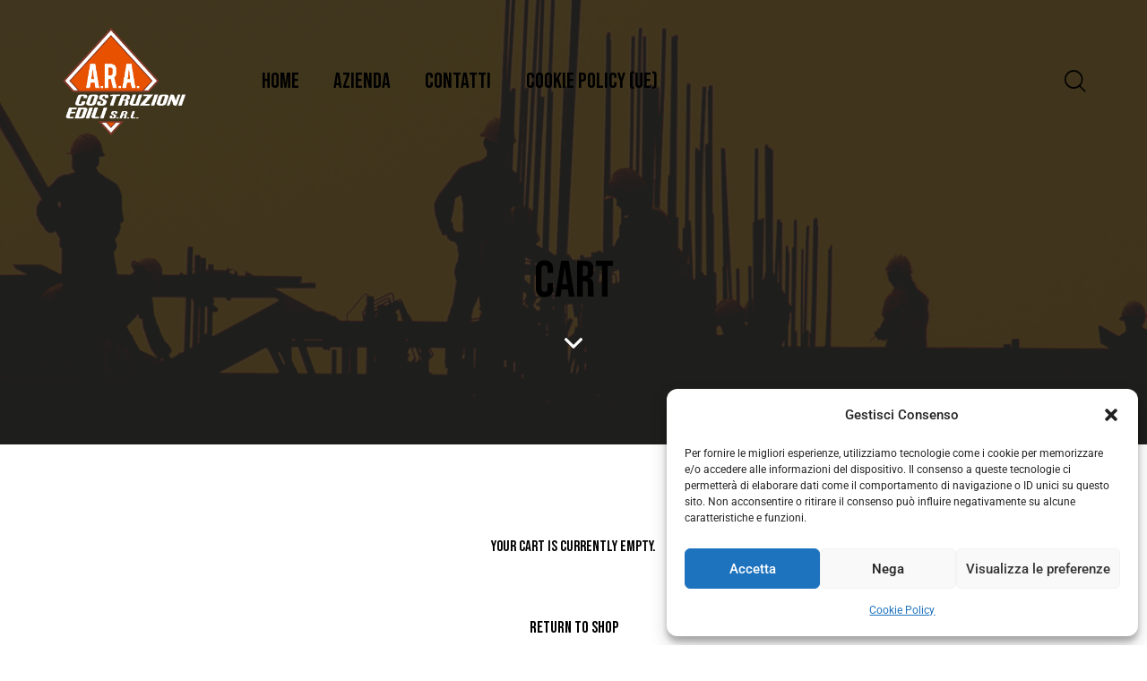

--- FILE ---
content_type: text/css
request_url: https://www.aracostruzioni.it/wp-content/themes/gable/css/__custom-inline.css
body_size: 1545
content:
/* ATTENTION! This file was generated automatically! Don&#039;t change it!!!
----------------------------------------------------------------------- */

/* Color scheme helpers for Customizer */
body.customize_preview {
	position: relative;
}
body.customize_preview .gable_customizer_scheme_helper {
	display: block;
	position: absolute;
	z-index: 1;
	top: 0;
	left: 0;
	right: 0;
	bottom: 0;
	-webkit-box-sizing: border-box;
	    -ms-box-sizing: border-box;
	        box-sizing: border-box;
	-webkit-transition: border-color 0.3s ease;
	    -ms-transition: border-color 0.3s ease;
	        transition: border-color 0.3s ease;
	border: 2px solid #aa0000;
	pointer-events: none;
}
body.customize_preview .gable_customizer_scheme_helper .gable_customizer_scheme_helper_name {
	position: absolute;
	z-index: 1;
	top: 0;
	right: 0;
	color: #fff;
	background-color: #aa0000;
	display: inline-block;
	vertical-align: top;
	padding: 4px 1em;
	font-size: 11px;
	line-height: 15px;
	-webkit-transition: background-color 0.3s ease;
	    -ms-transition: background-color 0.3s ease;
	        transition: background-color 0.3s ease;
}
body.customize_preview > .gable_customizer_scheme_helper {
	z-index: 10000;
	border-color: #2271b1;
}
body.customize_preview > .gable_customizer_scheme_helper .gable_customizer_scheme_helper_name {
	right: auto;
	left: 0;
	background-color: #2271b1;
}
body.customize_preview *:hover > .gable_customizer_scheme_helper {
	border: 4px solid #00aa00;
}
body.customize_preview *:hover > .gable_customizer_scheme_helper .gable_customizer_scheme_helper_name {
	background-color: #00aa00;
	top: -2px;
	right: -2px;
}


--- FILE ---
content_type: text/css
request_url: https://www.aracostruzioni.it/wp-content/themes/gable/skins/default/skin-upgrade-style.css
body_size: 13374
content:
.sc_button_default.color_style_link2,
.color_style_link2 .sc_button_default,
.sc_button.color_style_link2:not(.sc_button_simple):not(.sc_button_bordered):not(.sc_button_bg_image),
.color_style_link2 .sc_button:not(.sc_button_simple):not(.sc_button_bordered):not(.sc_button_bg_image) {
  color: var(--theme-color-inverse_dark);
}

.menu_mobile .menu_mobile_nav_area {
  top: 50%;
  -webkit-transform: translateY(-50%);
      -ms-transform: translateY(-50%);
          transform: translateY(-50%);
}

.trx_addons_scroll_to_top.show {
  bottom: 6em;
}

.widget_banner:not(.widget_fullwidth) .image_wrap {
  background-color: var(--theme-color-bg_color);
}

.search_wrap .search_submit:before,
.search_modern > .search_submit:before {
  content: '\EA13';
}

.search_modern .search_header_wrap .logo_image {
  max-height: 59px;
  top: 52px;
}

.sc_layouts_row_type_compact .sc_layouts_iconed_text:not(.sc_layouts_menu_mobile_button):not(.sc_layouts_menu_mobile_button_burger) .sc_layouts_iconed_text_link .sc_layouts_iconed_text_icon {
  background-color: var(--theme-color-text_link2);
  color: var(--theme-color-text_dark) !important;
}

.nav-links .page-numbers.current,
.comments_pagination .page-numbers.current,
.woocommerce nav.woocommerce-pagination ul li span.current,
.esg-filters div.esg-navigationbutton.selected {
  color: var(--theme-color-inverse_link);
  background-color: var(--theme-color-text_link);
  border-color: var(--theme-color-text_link);
}

.woocommerce .widget_price_filter .price_slider_wrapper .ui-widget-content {
  background-color: var(--theme-color-input_bd_color);
}

.woocommerce .widget_price_filter .ui-slider .ui-slider-range,
.woocommerce .widget_price_filter .ui-slider .ui-slider-handle {
  background-color: var(--theme-color-text_link);
}

.post_item_404 .page_description {
  font-size: 1rem;
  color: var(--theme-color-alter_text);
}
.post_item_404 .post_content .all-svg .svg-1 {
  display: none;
}

#style-9.mc4wp-form .mc4wp-form-fields input[type="email"] {
  border-width: 1px;
}

.sc_portfolio.sc_portfolio_extra .sc_portfolio_item .post_featured .post_info .post_title {
  background-color: var(--theme-color-bg_color);
}
.sc_portfolio.sc_portfolio_extra .sc_portfolio_item .post_featured .post_info .post_title a {
  color: var(--theme-color-text_dark) !important;
}
.sc_portfolio.sc_portfolio_extra .sc_portfolio_item .post_featured .post_info .post_meta .post_categories {
  background-color: var(--theme-color-bg_color);
}
.sc_portfolio.sc_portfolio_extra .sc_portfolio_item .post_featured .post_info .post_meta .post_categories a, .sc_portfolio.sc_portfolio_extra .sc_portfolio_item .post_featured .post_info .post_meta .post_categories span {
  color: var(--theme-color-text) !important;
}
.sc_portfolio.sc_portfolio_extra.sc_portfolio_eclipse .sc_portfolio_item .post_featured .mask {
  background-color: var(--theme-color-bg_color);
}

.sc_blogger_lay_portfolio_grid.sc_blogger_lay_portfolio_grid_grid_style_7 .sc_blogger_item .sc_blogger_item_body .post_featured .post_info_bl .sc_blogger_item_title,
.sc_blogger_lay_portfolio_grid.sc_blogger_lay_portfolio_grid_grid_style_9 .sc_blogger_item .sc_blogger_item_body .post_featured .post_info_bl .sc_blogger_item_title {
  background-color: var(--theme-color-bg_color);
}
.sc_blogger_lay_portfolio_grid.sc_blogger_lay_portfolio_grid_grid_style_7 .sc_blogger_item .sc_blogger_item_body .post_featured .post_info_bl .sc_blogger_item_title a,
.sc_blogger_lay_portfolio_grid.sc_blogger_lay_portfolio_grid_grid_style_9 .sc_blogger_item .sc_blogger_item_body .post_featured .post_info_bl .sc_blogger_item_title a {
  color: var(--theme-color-text_dark) !important;
}
.sc_blogger_lay_portfolio_grid.sc_blogger_lay_portfolio_grid_grid_style_7 .sc_blogger_item .sc_blogger_item_body .post_featured .post_info_bl .post_meta .post_categories,
.sc_blogger_lay_portfolio_grid.sc_blogger_lay_portfolio_grid_grid_style_9 .sc_blogger_item .sc_blogger_item_body .post_featured .post_info_bl .post_meta .post_categories {
  background-color: var(--theme-color-bg_color);
}
.sc_blogger_lay_portfolio_grid.sc_blogger_lay_portfolio_grid_grid_style_7 .sc_blogger_item .sc_blogger_item_body .post_featured .post_info_bl .post_meta .post_categories a, .sc_blogger_lay_portfolio_grid.sc_blogger_lay_portfolio_grid_grid_style_7 .sc_blogger_item .sc_blogger_item_body .post_featured .post_info_bl .post_meta .post_categories span,
.sc_blogger_lay_portfolio_grid.sc_blogger_lay_portfolio_grid_grid_style_9 .sc_blogger_item .sc_blogger_item_body .post_featured .post_info_bl .post_meta .post_categories a,
.sc_blogger_lay_portfolio_grid.sc_blogger_lay_portfolio_grid_grid_style_9 .sc_blogger_item .sc_blogger_item_body .post_featured .post_info_bl .post_meta .post_categories span {
  color: var(--theme-color-text) !important;
}

.sc_blogger_default.sc_blogger_default_classic_time .post_meta.sc_blogger_item_meta.post_meta_date .post_date {
  background-color: var(--theme-color-text_link2);
}
.sc_blogger_default.sc_blogger_default_classic_time .post_meta.sc_blogger_item_meta.post_meta_date a {
  color: var(--theme-color-inverse_dark);
}
.sc_blogger_default.sc_blogger_default_classic_time .post_meta.sc_blogger_item_meta.post_meta_date a:hover {
  color: var(--theme-color-inverse_dark);
}

.sc_blogger_default.sc_blogger_default_classic_time_2 .post_meta.sc_blogger_item_meta.post_meta_categories .post_meta_item.post_categories a {
  background-color: var(--theme-color-text_link);
}
.sc_blogger_default.sc_blogger_default_classic_time_2 .sc_item_featured [class*="post_info_"] .post_meta_item.post_categories a:hover,
.sc_blogger_default.sc_blogger_default_classic_time_2 .sc_item_featured [class*="post_info_"] .post_meta_item.post_categories a:focus {
  background-color: var(--theme-color-text_hover);
}

.sc_blogger_classic-masonry.sc_blogger_classic-masonry_default .post_layout_classic-masonry .post_header:before {
  background-color: var(--theme-color-text_link);
}

.sc_blogger_portestate .sc_blogger_item .sc_blogger_item_content .portfolio_page_details .portfolio_page_details_item_title {
  width: 65%;
}
.sc_blogger_portestate .sc_blogger_item .sc_blogger_item_content .portfolio_page_details .portfolio_page_details_item_value {
  width: 35%;
}

.sc_price_default .sc_price_item.sc_price_active {
  -webkit-box-shadow: none;
  -ms-box-shadow: none;
  box-shadow: none;
}
.sc_price_default .sc_price_item .sc_price_item_link {
  background-color: var(--theme-color-text_link);
}

.sc_price_metro .sc_price_item.sc_price_active {
  -webkit-box-shadow: none;
  -ms-box-shadow: none;
  box-shadow: none;
}

.sc_services_fashion .sc_services_item.with_image:hover .sc_services_item_content:before {
  opacity: 0.6;
}

.sc_services_backward .sc_services_item .sc_services_item_more_link .link_icon:before {
  content: '\EA1A';
  font-size: 19px;
  font-weight: 400;
  top: -1px;
}

.sc_icons_figure .sc_icons_item:hover {
  -webkit-box-shadow: none;
  -ms-box-shadow: none;
  box-shadow: none;
  background-color: var(--theme-color-alter_bg_color);
}
.sc_icons_figure .sc_icons_item:hover .sc_icons_icon:after {
  background-color: var(--theme-color-bg_color);
}
.sc_icons_figure .sc_icons_icon:after {
  opacity: 1;
  z-index: -1;
  background-color: var(--theme-color-alter_bg_color);
  -webkit-transition: all .3s;
  -o-transition: all .3s;
  transition: all .3s;
}
.sc_icons_figure .sc_icons_item:hover .sc_icons_image:after,
.sc_icons_figure .sc_icons_item:hover .sc_icons_icon:after {
  opacity: 1;
}

.slider_pagination_style_title.sc_slider_controls_light .slider_pagination_wrap .slider_pagination_bullet.slider_pagination_bullet_active:before {
  color: var(--theme-color-text_link2);
}

.sc_slider_controls.sc_slider_controls_alter .slider_controls_wrap > a.slider_next,
.sc_slider_controls.sc_slider_controls_alter .slider_controls_wrap > a.slider_prev {
  background-color: transparent;
}

.sc_testimonials_alter [class*="column"] .sc_testimonials_item_author:before,
.sc_testimonials_alter .sc_testimonials_item_author:before {
  content: '\EA23';
}

.sc_icons_accent2.sc_icons_size_small .sc_icons_icon:before, .sc_icons_accent2.sc_icons_size_small .sc_icons_icon > span:before,
.sc_icons_decoration.sc_icons_size_small .sc_icons_icon:before, .sc_icons_decoration.sc_icons_size_small .sc_icons_icon > span:before {
  font-size: 3.4em;
}

.sc_icons .sc_icons_icon:before, .sc_icons .sc_icons_icon > span:before {
  font-size: 4.4em;
}

.sc_icons_creative .sc_icons_item .sc_icons_decoration_bg svg.decor-svg {
  fill: var(--theme-color-alter_bg_color) !important;
}

.sc_icons_creative.color_style_dark .sc_icons_item:hover .sc_icons_decoration_bg svg.decor-svg {
  fill: var(--theme-color-text_link) !important;
}

.adp-popup .adp-popup-container {
  background: var(--theme-color-bg_color);
}

.wpcf7 .form-style-3 .wpcf7-submit-style input[type="submit"] {
  color: var(--theme-color-inverse_dark);
}
.wpcf7 .form-style-3 .wpcf7-submit-style .submit-style-in {
  color: var(--theme-color-inverse_dark);
  background-color: var(--theme-color-text_link2);
}
.wpcf7 .form-style-3 .wpcf7-submit-style:hover .submit-style-in {
  color: var(--theme-color-inverse_dark);
  background-color: var(--theme-color-text_hover2);
}

div.wpcf7 .form-style-3 .style-line[class*="icon-"]:before {
  color: var(--theme-color-input_text);
}
div.wpcf7 .form-style-3 input[placeholder]::-webkit-input-placeholder {
  text-overflow: ellipsis;
  opacity: 1;
  color: var(--theme-color-input_text);
  -webkit-transition: color 0.3s ease;
  -o-transition: color 0.3s ease;
  transition: color 0.3s ease;
}
div.wpcf7 .form-style-3 textarea[placeholder]::-webkit-input-placeholder {
  text-overflow: ellipsis;
  opacity: 1;
  color: var(--theme-color-input_text);
  -webkit-transition: color 0.3s ease;
  -o-transition: color 0.3s ease;
  transition: color 0.3s ease;
}
div.wpcf7 .form-style-3 input[placeholder]:-ms-input-placeholder {
  text-overflow: ellipsis;
  opacity: 1;
  color: var(--theme-color-input_text);
  -webkit-transition: color 0.3s ease;
  -o-transition: color 0.3s ease;
  transition: color 0.3s ease;
}
div.wpcf7 .form-style-3 textarea[placeholder]:-ms-input-placeholder {
  text-overflow: ellipsis;
  opacity: 1;
  color: var(--theme-color-input_text);
  -webkit-transition: color 0.3s ease;
  -o-transition: color 0.3s ease;
  transition: color 0.3s ease;
}
div.wpcf7 .form-style-3 input[placeholder]::-webkit-input-placeholder {
  text-overflow: ellipsis;
  opacity: 1;
  color: var(--theme-color-input_text);
  -webkit-transition: color 0.3s ease;
  -o-transition: color 0.3s ease;
  transition: color 0.3s ease;
}
div.wpcf7 .form-style-3 input[placeholder]:-ms-input-placeholder {
  text-overflow: ellipsis;
  opacity: 1;
  color: var(--theme-color-input_text);
  -webkit-transition: color 0.3s ease;
  -o-transition: color 0.3s ease;
  transition: color 0.3s ease;
}
div.wpcf7 .form-style-3 input[placeholder]::-ms-input-placeholder {
  text-overflow: ellipsis;
  opacity: 1;
  color: var(--theme-color-input_text);
  -webkit-transition: color 0.3s ease;
  -o-transition: color 0.3s ease;
  transition: color 0.3s ease;
}
div.wpcf7 .form-style-3 input[placeholder]::placeholder {
  -o-text-overflow: ellipsis;
     text-overflow: ellipsis;
  opacity: 1;
  color: var(--theme-color-input_text);
  -webkit-transition: color 0.3s ease;
  -o-transition: color 0.3s ease;
  transition: color 0.3s ease;
}
div.wpcf7 .form-style-3 textarea[placeholder]::-webkit-input-placeholder {
  text-overflow: ellipsis;
  opacity: 1;
  color: var(--theme-color-input_text);
  -webkit-transition: color 0.3s ease;
  -o-transition: color 0.3s ease;
  transition: color 0.3s ease;
}
div.wpcf7 .form-style-3 textarea[placeholder]:-ms-input-placeholder {
  text-overflow: ellipsis;
  opacity: 1;
  color: var(--theme-color-input_text);
  -webkit-transition: color 0.3s ease;
  -o-transition: color 0.3s ease;
  transition: color 0.3s ease;
}
div.wpcf7 .form-style-3 textarea[placeholder]::-ms-input-placeholder {
  text-overflow: ellipsis;
  opacity: 1;
  color: var(--theme-color-input_text);
  -webkit-transition: color 0.3s ease;
  -o-transition: color 0.3s ease;
  transition: color 0.3s ease;
}
div.wpcf7 .form-style-3 textarea[placeholder]::placeholder {
  -o-text-overflow: ellipsis;
     text-overflow: ellipsis;
  opacity: 1;
  color: var(--theme-color-input_text);
  -webkit-transition: color 0.3s ease;
  -o-transition: color 0.3s ease;
  transition: color 0.3s ease;
}

@media (max-width: 1279px) {
  .trx_addons_scroll_to_top.show {
    bottom: 1em;
  }

  .search_modern .search_header_wrap .logo_image {
    max-height: 59px;
    top: 20px;
  }

  .sc_services_backward .sc_services_item .sc_services_item_more_link .link_icon:before {
    font-size: 18px;
    top: 0;
  }
}
@media (max-width: 767px) {
  .search_modern .search_header_wrap .logo_image {
    max-height: 45px;
    top: 15px;
  }

  .menu_mobile .menu_mobile_nav_area {
    top: auto;
    -webkit-transform: none;
        -ms-transform: none;
            transform: none;
  }
}

/*# sourceMappingURL=skin-upgrade-style.css.map */